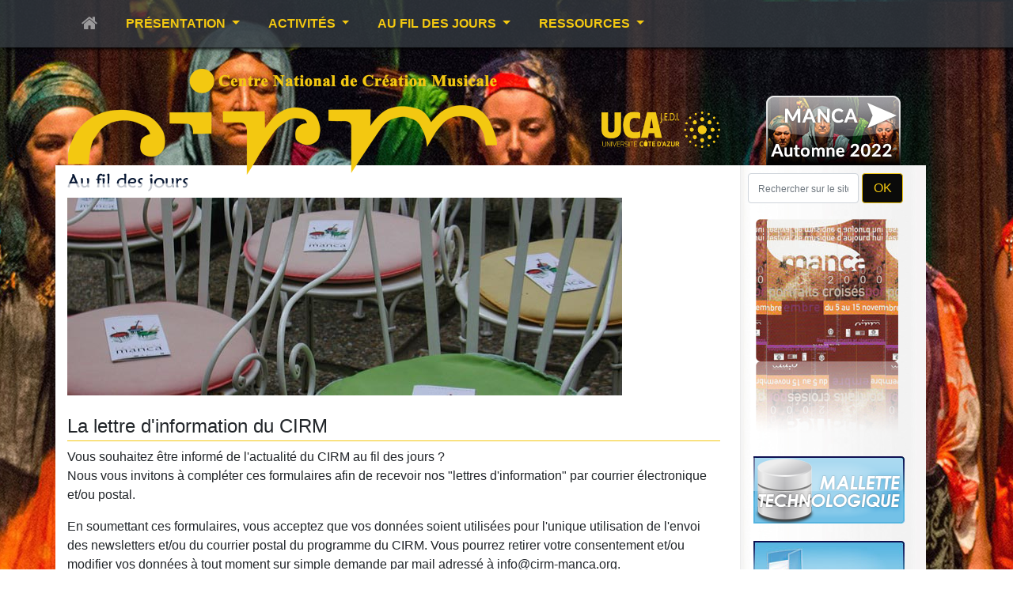

--- FILE ---
content_type: text/html
request_url: https://www.cirm-manca.org/actualites-newsletter2.htm?PHPSESSID=26be76e33d2459afb1a92b4baae56f19
body_size: 5842
content:
<!DOCTYPE html PUBLIC "-//W3C//DTD XHTML 1.0 Transitional//EN" "https://www.w3.org/TR/xhtml1/DTD/xhtml1-transitional.dtd">
<html xmlns="https://www.w3.org/1999/xhtml">
	<head>
		<title>Recevez les actualités du CIRM par email</title>
		<meta name="description" content="Le CIRM  vous propose de recevoir sa lettre d&rsquo;information trimestrielle &laquo;&nbsp;Le CIRM  au fil des saisons&nbsp;&raquo; ainsi que &laquo;&nbsp;Le CIRM au fil des jours&nbsp;&raquo;  r&eacute;dig&eacute;e afin de vous tenir inform&eacute;s des moments forts de ses activit&eacute;s.">
		<meta name="keywords" content="Festival manca, Musique contemporaine, Nice,  diffusion, concerts, mini-manca, danse, cinéma, art">
		<meta http-equiv="Content-Type" content="text/html; charset=iso-8859-1" />
		<script src="/js/audio.js" type="text/javascript"></script>
		<!-- <script src="/scripts/AC_RunActiveContent.js" type="text/javascript"></script> -->
		<script language="JavaScript1.2">
			<!--
			//envoyer à un ami
			url = window.location;
			titre = document.title;
			sujet = "Vu sur le site du CIRM";
			function sendUrl(){
				window.location = "mailto:?subject="+sujet+"&body=Je vous recommande cette page : "+titre+" : "+url;
			}
			function radio(page,nom,largeur,hauteur,options)
			{
				var top=(screen.height-hauteur)/1-100;
				var left=(screen.width-largeur)/2;
				it=window.open(page,nom,"top="+top+",left="+left+",width="+largeur+",height="+hauteur+","+options);
				it.focus();
			}
			//-->
		</script>
						<meta name="viewport" content="width=device-width, initial-scale=1, shrink-to-fit=no">
			<link href="https://www.cirm-manca.org/style2022bs.css?1768698715" media="screen" rel="stylesheet" type="text/css" />
			<link href="style-print.css" media="print" rel="stylesheet" type="text/css" />
			<link href="style3.css" media="screen" rel="stylesheet" type="text/css" />
			<link rel="stylesheet" href="https://maxcdn.bootstrapcdn.com/bootstrap/4.0.0/css/bootstrap.min.css" integrity="sha384-Gn5384xqQ1aoWXA+058RXPxPg6fy4IWvTNh0E263XmFcJlSAwiGgFAW/dAiS6JXm" crossorigin="anonymous">
			<link rel="stylesheet" href="https://stackpath.bootstrapcdn.com/font-awesome/4.7.0/css/font-awesome.min.css">
			<script
			src="https://code.jquery.com/jquery-3.3.1.min.js"
			integrity="sha256-FgpCb/KJQlLNfOu91ta32o/NMZxltwRo8QtmkMRdAu8="
			crossorigin="anonymous"></script>
			<script
			src="https://cdn.jsdelivr.net/npm/scrollpos-styler@0.7.0/scrollPosStyler.min.js"></script>
			
						
										<script src="https://cdnjs.cloudflare.com/ajax/libs/popper.js/1.12.9/umd/popper.min.js" integrity="sha384-ApNbgh9B+Y1QKtv3Rn7W3mgPxhU9K/ScQsAP7hUibX39j7fakFPskvXusvfa0b4Q" crossorigin="anonymous"></script>
			<script src="https://maxcdn.bootstrapcdn.com/bootstrap/4.0.0/js/bootstrap.min.js" integrity="sha384-JZR6Spejh4U02d8jOt6vLEHfe/JQGiRRSQQxSfFWpi1MquVdAyjUar5+76PVCmYl" crossorigin="anonymous"></script>
			<link rel="stylesheet" href="/jscripts/Slicebox/css/custom.css">
			<link rel="stylesheet" href="/jscripts/Slicebox/css/slicebox.css">
			<script src="/jscripts/Slicebox/js/modernizr.custom.46884.js"></script>
			<script src="/jscripts/Slicebox/js/jquery.slicebox.js"></script>
			<script src="/js/cirm.js"></script>
				</head>
	<body>
				<div id="haut_bootstrap">
			<nav data-sps-offset="140" class="cirm-menu navbar navbar-expand-lg navbar-primary fixed-top navbar-dark fixed-top  sps">
				<div class="container">
				<button class="navbar-toggler" type="button" data-toggle="collapse" data-target="#navbarNavDropdown" aria-controls="navbarNavDropdown" aria-expanded="false" aria-label="Toggle navigation">
					<span class="navbar-toggler-icon"></span>
				</button>
				<div class="collapse navbar-collapse" id="navbarNavDropdown">
					<ul class="navbar-nav ">
					
					<li class="nav-item nav-icon">
						<a class="nav-link" href="/"><i class="fa fa-home"></i></a>
					</li>
					
						<li class="nav-item dropdown ">
							<a class="nav-link dropdown-toggle" href="#" id="dropPresentation" role="button" data-toggle="dropdown" aria-haspopup="true" aria-expanded="false">
								Présentation
							</a>
							<div class="dropdown-menu" aria-labelledby="dropPresentation">
								<a class="dropdown-item" href="/le-cirm2.htm">Le CIRM</a>
								<a class="dropdown-item" href="/equipe-cirm2.htm">L&rsquo;&eacute;quipe</a>
								<a class="dropdown-item" href="/partenaires-cirm2.htm">Les partenaires</a>
								<a class="dropdown-item" href="/studios-cirm2.htm">Les studios</a>
							</div>
						</li>
						<li class="nav-item dropdown">
							<a class="nav-link dropdown-toggle" href="#" id="dropActivites" role="button" data-toggle="dropdown" aria-haspopup="true" aria-expanded="false">
								Activités
							</a>
							<div class="dropdown-menu" aria-labelledby="dropActivites">
								
								
								<a class="dropdown-item" href="/manca2022/">SAISON MANCA 2022</a>	
								
																<a class="dropdown-item" href="/activites-production2.htm">Production</a>
								<a class="dropdown-item" href="/activites-diffusion2.htm">Diffusion</a>
								<a class="dropdown-item" href="/activites-recherche2.htm">Recherche</a>
								<a class="dropdown-item" href="/activites-formation2.htm">Formation</a>
							</div>
						</li>
					<li class="nav-item dropdown">
							<a class="nav-link dropdown-toggle" href="#" id="dropJours" role="button" data-toggle="dropdown" aria-haspopup="true" aria-expanded="false">
								Au fil des jours
							</a>
							<div class="dropdown-menu" aria-labelledby="dropJours">
								<a class="dropdown-item" href="/actualites.htm">Les derni&egrave;res actualit&eacute;s du CIRM</a>
								<a class="dropdown-item" href="/actualites-newsletter2.htm">Recevoir l&rsquo;actualit&eacute; par email</a>
							</div>
						</li>
						<li class="nav-item dropdown">
							<a class="nav-link dropdown-toggle" href="#" id="dropRessources" role="button" data-toggle="dropdown" aria-haspopup="true" aria-expanded="false">
								Ressources
							</a>
							<div class="dropdown-menu" aria-labelledby="dropRessources">
								<a class="dropdown-item" href="/ressources-artistes2.htm">Compositeurs et interpr&egrave;tes</a>
								<a class="dropdown-item" href="/ressources-oeuvres2.htm">&#338;uvres</a>
								<a class="dropdown-item" href="/mallette.php">Mallettes Technologiques</a>
								<a class="dropdown-item" href="/ressources-archives2.htm">Archives des activit&eacute;s</a>
								<a class="dropdown-item" href="/video.php">Vid&eacute;os</a>
								<a class="dropdown-item" href="/traite-orchestration/">Trait&eacute; d'orchestration</a>
							</div>
						</li>
					</ul>
				</div>
				<img src="/images/manca2022/logo-nav.png" class="img-fluid nav-logo-droite" >
				</div>
			</nav>		
			<div class="bg-top">
			<div class="container " style="padding-top: 110px;" >
				<div class="row">
				<div class="col-9">
				</div>
					<div class="col-9 ">
						<a href="/"><img  style="" src="/images/manca2022/cirm-haut.png" alt="CIRM : Centre National de Création Musicale" class="img-fluid logo-haut-cirm" border="0"  /></a>
						<a href="http://univ-cotedazur.fr"><img  style="width:150px; padding-top: 30px;;" src="/images/manca2022/uca.png" alt="UCA" class="img-fluid pull-right d-none d-lg-block" border="0"  /></a>
					</div>
					<div class="col-3 d-none d-lg-block  ">
						
					<a href="/manca2022"><img src="/images/manca2022/banTopManca-bs.png" alt="Manca 2022" class="img-fluid manca-bt" border="0" id="" /></a>	
					
					</div>
				</div>
			</div>
			
			
			
			
			
			</div>
			
			
			
			
			
			
		</div>	
				
		
		
			<div class="sm-manca">
				
				<a href="/manca2022/"><img src="/images/manca2022/manca-bt-smart.jpg" alt="MANCA"></a>
				
				
			</div>
		
		
		<div id="contenu_bootstrap">
			<div class="container" >
				<div class="row">
				<div id="gch_bootstrap" class="col-lg-9 col-md-12"> 					<style type="text/css">
</style>
<div class="presentation">

<h1><img src="images/ttr-actus.gif" alt="Recevez les actualités du CIRM par email" title="Recevez les actualités du CIRM par email" width="153" height="23" /></h1>
 
<img src="img-chap/chaises-concert.jpg" alt="Concert CIRM Orchestre " class="img-fluid" />
<h2>La lettre d'information du CIRM </h2>
<p class="introp">Vous souhaitez &ecirc;tre inform&eacute; de l'actualit&eacute; du CIRM au fil des jours ?<br /> 
Nous vous invitons &agrave; compl&eacute;ter ces formulaires afin de recevoir nos &quot;lettres d'information&quot; par courrier &eacute;lectronique et/ou postal. </p>
<p class="introp">En soumettant ces formulaires, vous acceptez que vos donn&eacute;es soient utilis&eacute;es pour l'unique utilisation de l'envoi des newsletters et/ou du courrier postal du programme du CIRM. Vous pourrez retirer votre consentement et/ou modifier vos donn&eacute;es &agrave; tout moment sur simple demande par mail adress&eacute; &agrave; info@cirm-manca.org.</p>
<p>
  <form id="formMailinglist" action="actualites-newsletter.php" method="post" name="formMailinglist" onSubmit="verifierForm();" class="">
  <script type="text/javascript"><!--
function verifierForm() {
	var email = document.formMailinglist.email.value ;
}
//-->
</script>
 <fieldset>
  <legend><span class="Style4">Recevoir les lettres d'informations électroniques</span> </legend>
  
  <label>Adresse E-Mail : &nbsp;<input type="hidden" name="groupe6" value="6"><input type="text" class="form-control" name="email" value="" placeholder="Votre adresse email" size="24"></label>
	<!--.AGL.wrap(David Miglior ;2005.01.13 10:45;;)<b>Groupe</b><br>
	-->
 </fieldset>
 <fieldset>
 <legend><span class="Style4">Recevoir le programme MANCA par courrier postal</span></legend>	

				<input type="checkbox" name="recevoir" value="checkboxValue"> <b>Je d&eacute;sire recevoir le programme MANCA d&egrave;s son impression</b> par courrier postal
				<br clear="all">
				<br clear="all">
				<div class="form-row">
					<div class="form-group col-md-6">
							<label>Votre nom :</label><input class="form-control" type="text" name="nom" size="24">
					</div>
					<div class="form-group col-md-6">
				<label>Votre pr&eacute;nom :</label><input class="form-control" type="text" name="prenom" size="24">
				</div>
				</div>
				
				<div class="form-row">
					
				<label>Votre adresse : </label><textarea class="form-control" name="adresse" rows="2" ></textarea>
			</div>	
				<br clear="all">
			<div class="form-row">
					<div class="form-group col-md-4">
						<label>Votre code postal : &nbsp;</label><input type="text" class="form-control" name="codepostal" size="24">
				</div>
				<div class="form-group col-md-4">
				<label>Votre ville : &nbsp;</label><input type="text" class="form-control" name="ville" size="24">
				</div>
				<div class="form-group col-md-4">
				<label>Votre t&eacute;l&eacute;phone : &nbsp;</label><input class="form-control" type="text" name="tel" size="14">
	</div>
	</div>
  </fieldset>	
											<br clear="all">									
	<center>
	
				<input type="submit" name="inscription" value="» s'inscrire" class="btn btn-primary">
	</center>								
</form>
									  
  </p>
 
</div>
</div>


<div id="drt" class="col-3 d-none d-lg-block">
    <form name="google_frm" target="_blank" onSubmit="document.google_frm.q.value='site:www.cirm-manca.org ' + document.google_frm.q.value" action="http://www.google.fr/search?q=site%3Awww.cirm-manca.org+CIRM&" class="form-inline recherche">
        <input class="form-control col-8 google" name="q" type="text"  placeholder="Rechercher sur le site" value="" onfocus="this.value=''"/>
        &nbsp;<input class="btn btn-primary ok col-3" type="button" onclick="document.google_frm.q.value='site:www.cirm-manca.org ' + document.google_frm.q.value;document.google_frm.submit()"   value="OK" />
    </form>
        
	
	
    

    
	<div class="wrapper">
	
	 <ul id="sb-slider" class="sb-slider">
	 
	 
	       <li>
               <a href="https://www.cirm-manca.org/actualite-fiche.htm?ac=256" target="_blank"><img src="/diapos/affiches/2000.png" alt="image1"/></a>
       
      </li>
	       <li>
               <a href="https://www.cirm-manca.org/actualite-fiche.htm?ac=257" target="_blank"><img src="/diapos/affiches/2001.png" alt="image1"/></a>
       
      </li>
	       <li>
               <a href="https://www.cirm-manca.org/actualite-fiche.htm?ac=258" target="_blank"><img src="/diapos/affiches/2002.png" alt="image1"/></a>
       
      </li>
	       <li>
               <a href="https://www.cirm-manca.org/actualite-fiche.htm?ac=259" target="_blank"><img src="/diapos/affiches/2003.png" alt="image1"/></a>
       
      </li>
	       <li>
               <a href="https://www.cirm-manca.org/manc05/manc05.html" target="_blank"><img src="/diapos/affiches/2004.png" alt="image1"/></a>
       
      </li>
	       <li>
               <a href="https://www.cirm-manca.org/manca2005/Mancaset2005.html" target="_blank"><img src="/diapos/affiches/2005.png" alt="image1"/></a>
       
      </li>
	       <li>
               <a href="https://www.cirm-manca.org/manca2006/Mancaset2006.html" target="_blank"><img src="/diapos/affiches/2006.png" alt="image1"/></a>
       
      </li>
	       <li>
               <a href="https://www.cirm-manca.org/manca2007/" target="_blank"><img src="/diapos/affiches/2007.png" alt="image1"/></a>
       
      </li>
	       <li>
               <a href="https://www.cirm-manca.org/manca2008/" target="_blank"><img src="/diapos/affiches/2008.png" alt="image1"/></a>
       
      </li>
	       <li>
               <a href="https://www.cirm-manca.org/manca2009/" target="_blank"><img src="/diapos/affiches/2009.png" alt="image1"/></a>
       
      </li>
	       <li>
               <a href="https://www.cirm-manca.org/manca2010/" target="_blank"><img src="/diapos/affiches/2010.png" alt="image1"/></a>
       
      </li>
	       <li>
               <a href="https://www.cirm-manca.org/manca2011/" target="_blank"><img src="/diapos/affiches/2011.png" alt="image1"/></a>
       
      </li>
	       <li>
               <a href="https://www.cirm-manca.org/manca2012/" target="_blank"><img src="/diapos/affiches/2012.png" alt="image1"/></a>
       
      </li>
	       <li>
               <a href="https://www.cirm-manca.org/manca2013/" target="_blank"><img src="/diapos/affiches/2013.png" alt="image1"/></a>
       
      </li>
	       <li>
               <a href="https://www.cirm-manca.org/manca2014/" target="_blank"><img src="/diapos/affiches/2014.png" alt="image1"/></a>
       
      </li>
	       <li>
               <a href="https://www.cirm-manca.org/manca2015/" target="_blank"><img src="/diapos/affiches/2015.png" alt="image1"/></a>
       
      </li>
	       <li>
               <a href="https://www.cirm-manca.org/manca2016/" target="_blank"><img src="/diapos/affiches/2016.png" alt="image1"/></a>
       
      </li>
	       <li>
               <a href="https://www.cirm-manca.org/manca2017/" target="_blank"><img src="/diapos/affiches/2017.png" alt="image1"/></a>
       
      </li>
	       <li>
               <a href="https://www.cirm-manca.org/manca2018/" target="_blank"><img src="/diapos/affiches/2018.png" alt="image1"/></a>
       
      </li>
	       
    </ul>

    <div id="shadow" class="shadow"></div>
    
    <div id="nav-arrows" class="nav-arrows">
      <a href="#">Next</a>
      <a href="#">Previous</a>
    </div>
    
	
    
</div>
		<a href="/mallette.php" id="menu-mallette"></a>
    <a href="/fiche-oeuvre.php?oe=330" id="lib"></a>
    <a href="/video.php" id="video"></a>
    <a href="/audio.php" id="audio"></a>
    <a href="/traite-orchestration/" id="traite-orchestration"></a>

    <!-- AddThis Button BEGIN -->
    <!--
	<a style="margin:5px auto" class="addthis_button" href="http://www.addthis.com/bookmark.php?v=250&amp;username=xa-4b98f17c079a32c3"><img src="http://s7.addthis.com/static/btn/v2/lg-share-en.gif" width="125" height="16" alt="Bookmark and Share" style="border:0"/></a><script type="text/javascript" src="http://s7.addthis.com/js/250/addthis_widget.js#username=xa-4b98f17c079a32c3"></script>
	-->
    
	
	<!-- AddThis Button END -->
	<div class="pl-2 pr-0">
<div class="fb-page" data-href="https://www.facebook.com/CIRM-Centre-National-de-Cr%C3%A9ation-Musicale-Festival-MANCA-113245085367396/" data-tabs="timeline" data-small-header="true" data-adapt-container-width="true" data-hide-cover="true" data-show-facepile="true"><blockquote cite="https://www.facebook.com/CIRM-Centre-National-de-Cr%C3%A9ation-Musicale-Festival-MANCA-113245085367396/" class="fb-xfbml-parse-ignore"><a href="https://www.facebook.com/CIRM-Centre-National-de-Cr%C3%A9ation-Musicale-Festival-MANCA-113245085367396/">CIRM Centre National de CrÃ©ation Musicale - Festival MANCA</a></blockquote></div>	
	</div> 
	
	<div class="p-3">
		<div class="fb-like" data-href="https://www.facebook.com/CIRM-Centre-National-de-Cr%C3%A9ation-Musicale-Festival-MANCA-113245085367396/" data-layout="button" data-action="recommend" data-size="large" data-show-faces="true" data-share="true"></div>	
	</div>
	
    <br /><br />

	
    <div><form action="/actualites-newsletter.htm" method="get" name="FormName" class="form-inline newsletter">
        <label>Recevez notre lettre d'information</label>
        <input class="form-control col-8" name="email" type="text" class="mail" placeholder="Votre email" value="" />
        <input class="btn btn-primary col-3" name="envoyer" type="submit" class="ok" value="OK" />
    </form>
	
	</div>

	
    <!--fin col drt (menu)-->

</div> <!-- Row -->
</div> <!-- container -->
</div>
<!-- <script type="text/javascript"> -->
    <!-- swfobject.registerObject("FlashID"); -->
    <!-- swfobject.registerObject("FlashID"); -->
<!-- </script> --><!-- Modal --><div  class="modal fade" id="cirmMancaBientot" tabindex="-1" role="dialog" aria-labelledby="Modal" aria-hidden="true">	<div class="modal-dialog modal-lg" role="document">		<div class="modal-content">			<div class="modal-body">				<button type="button" class="close" data-dismiss="modal" aria-label="Close">					<span aria-hidden="true">&times;</span>				</button>        				<img src="/images/manca2020/manca-bientot.jpg">															</div>		</div>	</div></div><div id="pied_bootstrap">	<div class="row">		<div class="col-lg-4 col-md-4 d-none d-md-block partenaires-footer">			<a href="https://www.maregionsud.fr/"><img src="images/logo-region-paca.png" class="img-fluid" alt=""></a>			<a href="http://www.nice.fr/"><img src="images/logo-ville-de-nice.png" alt="" class="pl-2 img-fluid"></a>		</div>		<div class="col-lg-4 col-md-4 col-sm-12 text-align-left">			<p>				<strong>CIRM, Centre National de Création Musicale</strong><br>				33 avenue Jean Médecin, 06000 Nice<br><i class="fa fa-phone"></i> 04 93 88 74 68 - Fax 04 93 16 07 66<br>Email : info@cirm-manca.org			</p>			<div class="col-sm-12 d-block d-sm-none pt-3">				<div class="row  ">					<div class="col-6">						<a href="http://www.culture.gouv.fr/"><img src="images/logo-rpf-culture-pm.png" style="max-height:60px;"  class="img-fluid" alt=""></a>					</div>					<div class="col-6">						<a href="https://www.maregionsud.fr/"><img src="images/logo-region-paca.png" class="img-fluid" alt=""></a>					</div>					<div class="col-6 pt-2 pb-2">						<a href="http://www.nice.fr/"><img src="images/logo-ville-de-nice.png" alt="" class="img-fluid"></a>					</div>					<div class="col-6 pt-1 pb-3">						<a href="http://univ-cotedazur.fr"><img src="images/logo-unca-gm-bb.png" class="img-fluid" alt=""></a>					</div>				</div>			</div>		</div>		<div class="col-lg-4 col-md-4 d-none d-md-block partenaires-footer">			<a href="http://www.culture.gouv.fr/"><img src="images/logo-rpf-culture-pm.png" style="max-height:60px;" class="pr-5 img-fluid" alt=""></a>			<a href="http://univ-cotedazur.fr"><img src="images/logo-unca-gm.png" class="img-fluid" alt=""></a>		</div>				<div id="liens_bootstrap">				</div></div><address class="addr_bootstrap">	<a href="https://www.dbl.fr" target="_blank" style="color:#333;font-size:10px">Enhanced by <strong>D.B.L. </strong>2019</a></address><script type="text/javascript">	var gaJsHost = (("https:" == document.location.protocol) ? "https://ssl." : "http://www.");	document.write(unescape("%3Cscript src='" + gaJsHost + "google-analytics.com/ga.js' type='text/javascript'%3E%3C/script%3E"));</script><script type="text/javascript">	var pageTracker = _gat._getTracker("UA-3396034-1");	pageTracker._initData();	pageTracker._trackPageview();</script><div id="fb-root"></div><script>(function(d, s, id) {	var js, fjs = d.getElementsByTagName(s)[0];	if (d.getElementById(id)) return;	js = d.createElement(s); js.id = id;	js.src = 'https://connect.facebook.net/fr_FR/sdk.js#xfbml=1&version=v3.2&appId=249228028441238&autoLogAppEvents=1';	fjs.parentNode.insertBefore(js, fjs);}(document, 'script', 'facebook-jssdk'));</script></body></html>

--- FILE ---
content_type: text/css
request_url: https://www.cirm-manca.org/style-print.css
body_size: 142
content:
*{
margin: 0px;
padding: 0px;
font-family:Arial, Helvetica, sans-serif;
font-size:12px;
}

#drt{
display:none;
}

img{
margin:0;
padding:12px;
}

#manca09NoPrint{
display:none;
}

#shadowLeft{
display:none;
}

#shadowRight{
display:none;
}

.shadow_inner{
display:none;
}

a{
color:#CCC;
text-decoration:none;
}

h4{
color:#CCC;
}

h5{
margin-bottom:5px;	
color:#F00;
}

p.justify{
margin-bottom:20px;
text-align:justify;
}